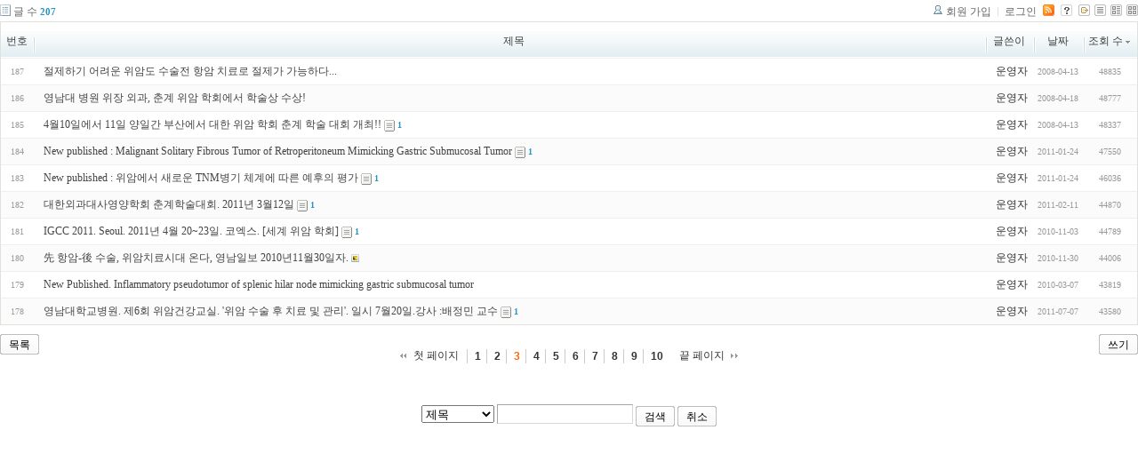

--- FILE ---
content_type: text/html; charset=UTF-8
request_url: http://tororo.dothome.co.kr/zbxe/?mid=notice&amp;amp;page=1&amp;amp;listStyle=list&amp;amp;document_srl=4882&amp;page=3&page=3&listStyle=list&sort_index=readed_count&order_type=desc
body_size: 3713
content:
<!DOCTYPE html PUBLIC "-//W3C//DTD XHTML 1.0 Transitional//EN" "http://www.w3.org/TR/xhtml1/DTD/xhtml1-transitional.dtd">
<html lang="ko" xml:lang="ko" xmlns="http://www.w3.org/1999/xhtml">
<head>
    <meta http-equiv="Content-Type" content="text/html; charset=UTF-8" />
    <meta name="Generator" content="XpressEngine 1.4.4.1" />
    <meta name="module" content="board" />
    <meta name="module_skin" content="xe_board" />
    <meta http-equiv="imagetoolbar" content="no" />
    <title>외과의사의 알림 게시판입니다.</title>
    <link rel="stylesheet" href="/zbxe/common/script.php?l=a346776bb602c2081c28bd94d9edb707&amp;t=.css" type="text/css" charset="UTF-8" media="all" />
    <link rel="stylesheet" href="/zbxe/modules/editor/styles/default/style.css" type="text/css" charset="UTF-8" media="all" />
    <script type="text/javascript" src="/zbxe/common/script.php?l=1d5cd25ee57d4565db7ba745438f7399&amp;t=.js"></script>
    <script type="text/javascript" src="/zbxe/addons/resize_image/js/resize_image.min.js"></script>
    <link rel="alternate" type="application/rss+xml" title="RSS" href="http://tororo.dothome.co.kr/zbxe/notice/rss" />
    <link rel="alternate" type="application/atom+xml" title="Atom" href="http://tororo.dothome.co.kr/zbxe/notice/atom" />
    <link rel="alternate" type="application/rss+xml" title="Site RSS" href="http://tororo.dothome.co.kr/zbxe/rss" />
    <link rel="alternate" type="application/atom+xml" title="Site Atom" href="http://tororo.dothome.co.kr/zbxe/atom" />

    <script type="text/javascript">//<![CDATA[
        var current_url = "http://tororo.dothome.co.kr/zbxe/?mid=notice&amp;amp;page=1&amp;amp;listStyle=list&amp;amp;document_srl=4882&amp;page=3&page=3&listStyle=list&sort_index=readed_count&order_type=desc";
        var request_uri = "http://tororo.dothome.co.kr/zbxe/";
        var current_mid = "notice";
        var waiting_message = "서버에 요청중입니다. 잠시만 기다려주세요.";
        var ssl_actions = new Array();
        var default_url = "http://tororo.dothome.co.kr/zbxe/";
                        
    //]]></script>

    

    <link rel="EditURI" type="application/rsd+xml" title="RSD" href="http://tororo.dothome.co.kr/zbxe/notice/api" />
</head>
<body>
    
                
         
        
            
                        
                

    
<!-- 스킨의 제목/간단한 설명 출력 -->
    
<!-- 스킨의 상세 설명 -->
    
<!-- 게시판 정보 -->
    <div class="boardInformation">

        <!-- 게시물 수 -->
                <div class="articleNum">글 수 <strong>207</strong></div>
        
        <!-- 로그인 정보 -->
        <ul class="accountNavigation">

                    <li class="join"><a href="/zbxe/?mid=notice&amp;amp;amp;page=1&amp;amp;amp;listStyle=list&amp;amp;amp;document_srl=4882&amp;amp;page=3&amp;page=3&amp;listStyle=list&amp;sort_index=readed_count&amp;order_type=desc&amp;act=dispMemberSignUpForm">회원 가입</a></li>
            <li class="loginAndLogout"><a href="/zbxe/?mid=notice&amp;amp;amp;page=1&amp;amp;amp;listStyle=list&amp;amp;amp;document_srl=4882&amp;amp;page=3&amp;page=3&amp;listStyle=list&amp;sort_index=readed_count&amp;order_type=desc&amp;act=dispMemberLoginForm">로그인</a></li>
        
                    <li class="rss"><a href="http://tororo.dothome.co.kr/zbxe/notice/rss"><img src="/zbxe/./modules/board/skins/xe_board/images/cyan/iconRss.gif" alt="RSS" width="13" height="13" /></a></li>
        
            <li class="skin_info"><a href="/zbxe/?module=module&amp;act=dispModuleSkinInfo&amp;selected_module=board&amp;skin=xe_board" onclick="popopen(this.href,'skinInfo'); return false;"><img src="/zbxe/./modules/board/skins/xe_board/images/cyan/buttonHelp.gif" alt="Skin Info" width="13" height="13"/></a></li>

            <li class="tag_info"><a href="/zbxe/?mid=notice&amp;amp;amp;page=1&amp;amp;amp;listStyle=list&amp;amp;amp;document_srl=4882&amp;amp;page=3&amp;page=3&amp;listStyle=list&amp;sort_index=readed_count&amp;order_type=desc&amp;act=dispBoardTagList"><img src="/zbxe/./modules/board/skins/xe_board/images/cyan/iconAllTags.gif" alt="Tag list" width="13" height="13"/></a></li>

                        <li class="listType"><a href="/zbxe/?mid=notice&amp;amp;amp;page=1&amp;amp;amp;listStyle=list&amp;amp;amp;document_srl=4882&amp;amp;page=3&amp;page=3&amp;listStyle=list&amp;sort_index=readed_count&amp;order_type=desc"><img src="/zbxe/./modules/board/skins/xe_board/images/cyan/typeList.gif" border="0" width="13" height="13" alt="List" /></a></li>
            <li class="listType"><a href="/zbxe/?mid=notice&amp;amp;amp;page=1&amp;amp;amp;listStyle=list&amp;amp;amp;document_srl=4882&amp;amp;page=3&amp;page=3&amp;listStyle=webzine&amp;sort_index=readed_count&amp;order_type=desc"><img src="/zbxe/./modules/board/skins/xe_board/images/cyan/typeWebzine.gif" border="0" width="13" height="13" alt="Webzine" /></a></li>
            <li class="listType"><a href="/zbxe/?mid=notice&amp;amp;amp;page=1&amp;amp;amp;listStyle=list&amp;amp;amp;document_srl=4882&amp;amp;page=3&amp;page=3&amp;listStyle=gallery&amp;sort_index=readed_count&amp;order_type=desc"><img src="/zbxe/./modules/board/skins/xe_board/images/cyan/typeGallery.gif" border="0" width="13" height="13" alt="Gallery" /></a></li>
                    </ul>

    </div>


    
            <!-- 목록 출력 -->
<form action="./" method="get">
    <table cellspacing="0" summary="" class="boardList">
    <thead>
    <tr>
        
                                    
        
                            <th scope="col" class="no_line"><div>번호</div></th>
            
        
                                        
        
                            <th scope="col" class="title ">
                    <div>
                                        제목                                        </div>
                </th>
            
        
                                        
        
                            <th class="author" scope="col" ><div>글쓴이</div></th>
            
        
                                        
        
                            <th scope="col" class="date "><div><a href="/zbxe/?mid=notice&amp;amp;amp;page=1&amp;amp;amp;listStyle=list&amp;amp;amp;document_srl=4882&amp;amp;page=3&amp;page=3&amp;listStyle=list&amp;sort_index=regdate&amp;order_type=asc">날짜</a></div></th>
            
        
                                        
        
                            <th class="reading" scope="col" ><div><a href="/zbxe/?mid=notice&amp;amp;amp;page=1&amp;amp;amp;listStyle=list&amp;amp;amp;document_srl=4882&amp;amp;page=3&amp;page=3&amp;listStyle=list&amp;sort_index=readed_count&amp;order_type=asc">조회 수<img src="/zbxe/./modules/board/skins/xe_board/images/common/buttonDescending.gif" alt="" width="5" height="3" class="sort" /></a></div></th>
            
        
                </tr>
    </thead>
    <tbody>

    
        
                <tr class="bg1">
        
            
            
                
                                            <td class="num">187</td>
                    
                
            
                
                                            <td class="title">
                            
                            <a href="/zbxe/?mid=notice&amp;amp;amp;page=1&amp;amp;amp;listStyle=list&amp;amp;amp;document_srl=4882&amp;amp;page=3&amp;page=3&amp;listStyle=list&amp;sort_index=readed_count&amp;order_type=desc&amp;document_srl=64">절제하기 어려운 위암도 수술전 항암 치료로 절제가 가능하다...</a>
                            
                            
                            
                                                    </td>
                    
                
            
                
                                            <td class="author"><div class="member_4">운영자</div></td>
                    
                
            
                
                                            <td class="date">2008-04-13</td>
                    
                
            
                
                                            <td class="reading">48835</td>
                    
                
                            <tr class="bg2">
        
            
            
                
                                            <td class="num">186</td>
                    
                
            
                
                                            <td class="title">
                            
                            <a href="/zbxe/?mid=notice&amp;amp;amp;page=1&amp;amp;amp;listStyle=list&amp;amp;amp;document_srl=4882&amp;amp;page=3&amp;page=3&amp;listStyle=list&amp;sort_index=readed_count&amp;order_type=desc&amp;document_srl=66">영남대 병원 위장 외과, 춘계 위암 학회에서 학술상 수상!</a>
                            
                            
                            
                                                    </td>
                    
                
            
                
                                            <td class="author"><div class="member_4">운영자</div></td>
                    
                
            
                
                                            <td class="date">2008-04-18</td>
                    
                
            
                
                                            <td class="reading">48777</td>
                    
                
                            <tr class="bg1">
        
            
            
                
                                            <td class="num">185</td>
                    
                
            
                
                                            <td class="title">
                            
                            <a href="/zbxe/?mid=notice&amp;amp;amp;page=1&amp;amp;amp;listStyle=list&amp;amp;amp;document_srl=4882&amp;amp;page=3&amp;page=3&amp;listStyle=list&amp;sort_index=readed_count&amp;order_type=desc&amp;document_srl=63">4월10일에서 11일 양일간 부산에서 대한 위암 학회 춘계 학술 대회 개최!!</a>
                            
                            
                                                            <span class="replyAndTrackback" title="Trackbacks"><img src="/zbxe/./modules/board/skins/xe_board/images/cyan/iconTrackback.gif" alt="" width="12" height="13" class="trackback icon" /> <strong>1</strong></span>
                            
                                                    </td>
                    
                
            
                
                                            <td class="author"><div class="member_4">운영자</div></td>
                    
                
            
                
                                            <td class="date">2008-04-13</td>
                    
                
            
                
                                            <td class="reading">48337</td>
                    
                
                            <tr class="bg2">
        
            
            
                
                                            <td class="num">184</td>
                    
                
            
                
                                            <td class="title">
                            
                            <a href="/zbxe/?mid=notice&amp;amp;amp;page=1&amp;amp;amp;listStyle=list&amp;amp;amp;document_srl=4882&amp;amp;page=3&amp;page=3&amp;listStyle=list&amp;sort_index=readed_count&amp;order_type=desc&amp;document_srl=1627">New published : Malignant Solitary Fibrous Tumor of Retroperitoneum Mimicking Gastric Submucosal Tumor</a>
                            
                            
                                                            <span class="replyAndTrackback" title="Trackbacks"><img src="/zbxe/./modules/board/skins/xe_board/images/cyan/iconTrackback.gif" alt="" width="12" height="13" class="trackback icon" /> <strong>1</strong></span>
                            
                                                    </td>
                    
                
            
                
                                            <td class="author"><div class="member_4">운영자</div></td>
                    
                
            
                
                                            <td class="date">2011-01-24</td>
                    
                
            
                
                                            <td class="reading">47550</td>
                    
                
                            <tr class="bg1">
        
            
            
                
                                            <td class="num">183</td>
                    
                
            
                
                                            <td class="title">
                            
                            <a href="/zbxe/?mid=notice&amp;amp;amp;page=1&amp;amp;amp;listStyle=list&amp;amp;amp;document_srl=4882&amp;amp;page=3&amp;page=3&amp;listStyle=list&amp;sort_index=readed_count&amp;order_type=desc&amp;document_srl=1624">New published : 위암에서 새로운 TNM병기 체계에 따른 예후의 평가</a>
                            
                            
                                                            <span class="replyAndTrackback" title="Trackbacks"><img src="/zbxe/./modules/board/skins/xe_board/images/cyan/iconTrackback.gif" alt="" width="12" height="13" class="trackback icon" /> <strong>1</strong></span>
                            
                                                    </td>
                    
                
            
                
                                            <td class="author"><div class="member_4">운영자</div></td>
                    
                
            
                
                                            <td class="date">2011-01-24</td>
                    
                
            
                
                                            <td class="reading">46036</td>
                    
                
                            <tr class="bg2">
        
            
            
                
                                            <td class="num">182</td>
                    
                
            
                
                                            <td class="title">
                            
                            <a href="/zbxe/?mid=notice&amp;amp;amp;page=1&amp;amp;amp;listStyle=list&amp;amp;amp;document_srl=4882&amp;amp;page=3&amp;page=3&amp;listStyle=list&amp;sort_index=readed_count&amp;order_type=desc&amp;document_srl=1644">대한외과대사영양학회 춘계학술대회. 2011년 3월12일</a>
                            
                            
                                                            <span class="replyAndTrackback" title="Trackbacks"><img src="/zbxe/./modules/board/skins/xe_board/images/cyan/iconTrackback.gif" alt="" width="12" height="13" class="trackback icon" /> <strong>1</strong></span>
                            
                                                    </td>
                    
                
            
                
                                            <td class="author"><div class="member_4">운영자</div></td>
                    
                
            
                
                                            <td class="date">2011-02-11</td>
                    
                
            
                
                                            <td class="reading">44870</td>
                    
                
                            <tr class="bg1">
        
            
            
                
                                            <td class="num">181</td>
                    
                
            
                
                                            <td class="title">
                            
                            <a href="/zbxe/?mid=notice&amp;amp;amp;page=1&amp;amp;amp;listStyle=list&amp;amp;amp;document_srl=4882&amp;amp;page=3&amp;page=3&amp;listStyle=list&amp;sort_index=readed_count&amp;order_type=desc&amp;document_srl=163">IGCC 2011. Seoul. 2011년 4월 20~23일. 코엑스. [세계 위암 학회]</a>
                            
                            
                                                            <span class="replyAndTrackback" title="Trackbacks"><img src="/zbxe/./modules/board/skins/xe_board/images/cyan/iconTrackback.gif" alt="" width="12" height="13" class="trackback icon" /> <strong>1</strong></span>
                            
                                                    </td>
                    
                
            
                
                                            <td class="author"><div class="member_4">운영자</div></td>
                    
                
            
                
                                            <td class="date">2010-11-03</td>
                    
                
            
                
                                            <td class="reading">44789</td>
                    
                
                            <tr class="bg2">
        
            
            
                
                                            <td class="num">180</td>
                    
                
            
                
                                            <td class="title">
                            
                            <a href="/zbxe/?mid=notice&amp;amp;amp;page=1&amp;amp;amp;listStyle=list&amp;amp;amp;document_srl=4882&amp;amp;page=3&amp;page=3&amp;listStyle=list&amp;sort_index=readed_count&amp;order_type=desc&amp;document_srl=327">先 항암-後 수술, 위암치료시대 온다, 영남일보 2010년11월30일자.</a>
                            
                            
                            
                            <img src="http://tororo.dothome.co.kr/zbxe/modules/document/tpl/icons/image.gif" alt="image" title="image" style="margin-right:2px;" />                        </td>
                    
                
            
                
                                            <td class="author"><div class="member_4">운영자</div></td>
                    
                
            
                
                                            <td class="date">2010-11-30</td>
                    
                
            
                
                                            <td class="reading">44006</td>
                    
                
                            <tr class="bg1">
        
            
            
                
                                            <td class="num">179</td>
                    
                
            
                
                                            <td class="title">
                            
                            <a href="/zbxe/?mid=notice&amp;amp;amp;page=1&amp;amp;amp;listStyle=list&amp;amp;amp;document_srl=4882&amp;amp;page=3&amp;page=3&amp;listStyle=list&amp;sort_index=readed_count&amp;order_type=desc&amp;document_srl=138">New Published. Inflammatory pseudotumor of splenic hilar node mimicking gastric submucosal tumor</a>
                            
                            
                            
                                                    </td>
                    
                
            
                
                                            <td class="author"><div class="member_4">운영자</div></td>
                    
                
            
                
                                            <td class="date">2010-03-07</td>
                    
                
            
                
                                            <td class="reading">43819</td>
                    
                
                            <tr class="bg2">
        
            
            
                
                                            <td class="num">178</td>
                    
                
            
                
                                            <td class="title">
                            
                            <a href="/zbxe/?mid=notice&amp;amp;amp;page=1&amp;amp;amp;listStyle=list&amp;amp;amp;document_srl=4882&amp;amp;page=3&amp;page=3&amp;listStyle=list&amp;sort_index=readed_count&amp;order_type=desc&amp;document_srl=1736">영남대학교병원. 제6회 위암건강교실. '위암 수술 후 치료 및 관리'. 일시 7월20일.강사 :배정민 교수</a>
                            
                            
                                                            <span class="replyAndTrackback" title="Trackbacks"><img src="/zbxe/./modules/board/skins/xe_board/images/cyan/iconTrackback.gif" alt="" width="12" height="13" class="trackback icon" /> <strong>1</strong></span>
                            
                                                    </td>
                    
                
            
                
                                            <td class="author"><div class="member_4">운영자</div></td>
                    
                
            
                
                                            <td class="date">2011-07-07</td>
                    
                
            
                
                                            <td class="reading">43580</td>
                    
                
                            </tr>

    
    </tbody>
    </table>
</form>

    
    <div class="boardBottom">

    <!-- 글쓰기, 목록 버튼 -->
        <div class="leftButtonBox">
                                    <a href="/zbxe/?mid=notice&amp;page=3&amp;listStyle=list" class="button "><span>목록</span></a>
                    </div>

        <div class="rightButtonBox">
            <a href="/zbxe/?mid=notice&amp;amp;amp;page=1&amp;amp;amp;listStyle=list&amp;amp;amp;document_srl=4882&amp;amp;page=3&amp;page=3&amp;listStyle=list&amp;sort_index=readed_count&amp;order_type=desc&amp;act=dispBoardWrite" class="button "><span>쓰기</span></a>
        </div>


    <!-- 페이지 네비게이션 -->
        <div class="pagination a1">
            <a href="/zbxe/?mid=notice&amp;amp;amp;page=1&amp;amp;amp;listStyle=list&amp;amp;amp;document_srl=4882&amp;amp;page=3&amp;listStyle=list&amp;sort_index=readed_count&amp;order_type=desc" class="prevEnd">첫 페이지</a> 
                                                <a href="/zbxe/?mid=notice&amp;amp;amp;page=1&amp;amp;amp;listStyle=list&amp;amp;amp;document_srl=4882&amp;amp;page=3&amp;page=1&amp;listStyle=list&amp;sort_index=readed_count&amp;order_type=desc">1</a>
                                                                <a href="/zbxe/?mid=notice&amp;amp;amp;page=1&amp;amp;amp;listStyle=list&amp;amp;amp;document_srl=4882&amp;amp;page=3&amp;page=2&amp;listStyle=list&amp;sort_index=readed_count&amp;order_type=desc">2</a>
                                                                <strong>3</strong> 
                                                                <a href="/zbxe/?mid=notice&amp;amp;amp;page=1&amp;amp;amp;listStyle=list&amp;amp;amp;document_srl=4882&amp;amp;page=3&amp;page=4&amp;listStyle=list&amp;sort_index=readed_count&amp;order_type=desc">4</a>
                                                                <a href="/zbxe/?mid=notice&amp;amp;amp;page=1&amp;amp;amp;listStyle=list&amp;amp;amp;document_srl=4882&amp;amp;page=3&amp;page=5&amp;listStyle=list&amp;sort_index=readed_count&amp;order_type=desc">5</a>
                                                                <a href="/zbxe/?mid=notice&amp;amp;amp;page=1&amp;amp;amp;listStyle=list&amp;amp;amp;document_srl=4882&amp;amp;page=3&amp;page=6&amp;listStyle=list&amp;sort_index=readed_count&amp;order_type=desc">6</a>
                                                                <a href="/zbxe/?mid=notice&amp;amp;amp;page=1&amp;amp;amp;listStyle=list&amp;amp;amp;document_srl=4882&amp;amp;page=3&amp;page=7&amp;listStyle=list&amp;sort_index=readed_count&amp;order_type=desc">7</a>
                                                                <a href="/zbxe/?mid=notice&amp;amp;amp;page=1&amp;amp;amp;listStyle=list&amp;amp;amp;document_srl=4882&amp;amp;page=3&amp;page=8&amp;listStyle=list&amp;sort_index=readed_count&amp;order_type=desc">8</a>
                                                                <a href="/zbxe/?mid=notice&amp;amp;amp;page=1&amp;amp;amp;listStyle=list&amp;amp;amp;document_srl=4882&amp;amp;page=3&amp;page=9&amp;listStyle=list&amp;sort_index=readed_count&amp;order_type=desc">9</a>
                                                                <a href="/zbxe/?mid=notice&amp;amp;amp;page=1&amp;amp;amp;listStyle=list&amp;amp;amp;document_srl=4882&amp;amp;page=3&amp;page=10&amp;listStyle=list&amp;sort_index=readed_count&amp;order_type=desc">10</a>
                                        <a href="/zbxe/?mid=notice&amp;amp;amp;page=1&amp;amp;amp;listStyle=list&amp;amp;amp;document_srl=4882&amp;amp;page=3&amp;page=21&amp;listStyle=list&amp;sort_index=readed_count&amp;order_type=desc" class="nextEnd">끝 페이지</a>
        </div>


    <!-- 검색 -->
                <div class="boardSearch">
            <form action="http://tororo.dothome.co.kr/zbxe/" method="get" onsubmit="return procFilter(this, search)" id="fo_search">
                                <input type="hidden" name="mid" value="notice" />
                <input type="hidden" name="category" value="" />

                <select name="search_target">
                                        <option value="title" >제목</option>
                                        <option value="content" >내용</option>
                                        <option value="title_content" >제목+내용</option>
                                        <option value="comment" >댓글</option>
                                        <option value="user_name" >이름</option>
                                        <option value="nick_name" >닉네임</option>
                                        <option value="user_id" >아이디</option>
                                        <option value="tag" >태그</option>
                                    </select>
                <input type="text" name="search_keyword" value="" class="inputTypeText"/>
                                <a href="#" onclick="xGetElementById('fo_search').submit();return false;" class="button "><span>검색</span></a>
                <a href="/zbxe/?mid=notice&amp;listStyle=list" class="button "><span>취소</span></a>
            </form>
        </div>
            </div>

<!-- 하단 텍스트 출력 -->


    
    <div id="waitingforserverresponse"></div>

</body>
</html>